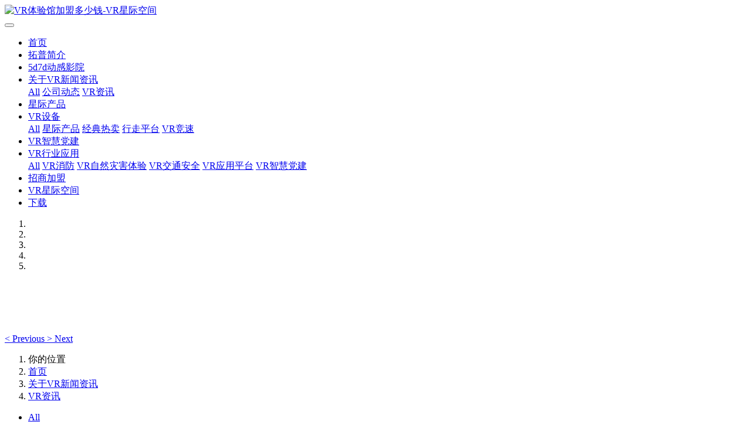

--- FILE ---
content_type: text/html
request_url: https://www.9dvr.cc/news/news913.html
body_size: 7519
content:

<!DOCTYPE HTML>
<html class="oxh met-web" >
<head>
<meta charset="utf-8">
<meta name="renderer" content="webkit">
<meta http-equiv="X-UA-Compatible" content="IE=edge,chrome=1">
<meta name="viewport" content="width=device-width,initial-scale=1.0,maximum-scale=1.0,minimum-scale=1.0,user-scalable=0,minimal-ui">
<meta name="format-detection" content="telephone=no">
<title>VR加盟要提前准备什么 了解什么 零基础可以做吗-VR体验馆加盟多少钱-VR星际空间</title>
<meta name="description" content="　　成功只留给有准备的人，没有任何开店经验，就要多做准备。建议在VR加盟前详细了解，统筹规划，了解清楚后实地考察，满足VR加盟前的预期效果。VR加盟可以利用成熟品牌的市场影响力，提升自己的起点。即使你是一个不知名的品牌，你也可以通过做好自己的商店和服务，用新设备玩游戏和好客来赚钱，VR游戏设备行业是一个新风口。目前在市场上有着一定的品牌知名度，比如拓普互动VR。拓普互动是一家致力于服务客户的公司，">
<meta name="keywords" content="VR加盟,VR体验馆加盟,拓普互动">
<meta name="generator" content="MetInfo 7.2.0" data-variable="../|cn|cn|metv6s|2|5|913" data-user_name="">
<link href="../favicon.ico?1511933682" rel="shortcut icon" type="image/x-icon">
<link rel="stylesheet" type="text/css" href="../public/web/css/basic.css?1606884342">
<link rel="stylesheet" type="text/css" href="../templates/metv6s/cache/metinfo.css?1664258530">
<script>
var _hmt = _hmt || [];
(function() {
  var hm = document.createElement("script");
  hm.src = "https://hm.baidu.com/hm.js?b79f8a5aeda6e07907bbc69aa3a1339d";
  var s = document.getElementsByTagName("script")[0]; 
  s.parentNode.insertBefore(hm, s);
})();
</script>
<style>
body{
    background-color: !important;font-family: !important;}
h1,h2,h3,h4,h5,h6{font-family: !important;}
</style>
<script>(function(){var t=navigator.userAgent;(t.indexOf("rv:11")>=0||t.indexOf("MSIE 10")>=0)&&document.write("<script src=\"../public/plugins/html5shiv.min.js\"><\/script>")})();</script>
</head>
<!--[if lte IE 9]>
<div class="text-xs-center m-b-0 bg-blue-grey-100 alert">
    <button type="button" class="close" aria-label="Close" data-dismiss="alert">
        <span aria-hidden="true">×</span>
    </button>
    你正在使用一个过时的浏览器。请升级你的浏览器，以提高您的体验。</div>
<![endif]-->
<body >
<header class='met-head' m-id='met_head' m-type="head_nav">
    <nav class="navbar navbar-default box-shadow-none met-nav">
        <div class="container">
            <div class="row">
                <div class='met-nav-btn'>
                                                                    <h3 hidden>VR体验馆加盟多少钱-VR星际空间</h3>
                                        <div class="navbar-header pull-xs-left">
                        <a href="../index.php?lang=cn" class="met-logo vertical-align block pull-xs-left" title="VR体验馆加盟多少钱-VR星际空间">
                            <div class="vertical-align-middle">
                                <img src="../upload/201711/1511934339.png" alt="VR体验馆加盟多少钱-VR星际空间"></div>
                        </a>
                    </div>
                    <button type="button" class="navbar-toggler hamburger hamburger-close collapsed p-x-5 p-y-0 met-nav-toggler" data-target="#met-nav-collapse" data-toggle="collapse">
                        <span class="sr-only"></span>
                        <span class="hamburger-bar"></span>
                    </button>
                                        </div>
                <div class="collapse navbar-collapse navbar-collapse-toolbar pull-md-right p-0" id='met-head-user-collapse'>
                                            <div class="metlang m-l-15 pull-md-right text-xs-center">
                                                                                <div class="met-langlist vertical-align" m-type="lang" m-id="lang">
                            <div class="inline-block  dropdown">
                                                                                                </div>
                        </div>
                                            </div>
                </div>
                <div class="collapse navbar-collapse navbar-collapse-toolbar pull-md-right p-0" id="met-nav-collapse">
                    <ul class="nav navbar-nav navlist">
                        <li class='nav-item'>
                            <a href="../index.php?lang=cn" title="首页" class="nav-link
                                                            ">首页</a>
                        </li>
                                                                            <li class='nav-item'>
                            <a href="../tp/" target='_self' title="拓普简介" class="nav-link ">拓普简介</a>
                        </li>
                                                                                                    <li class='nav-item'>
                            <a href="../yingyuan/" target='_self' title="5d7d动感影院" class="nav-link ">5d7d动感影院</a>
                        </li>
                                                                                                    <li class="nav-item dropdown m-l-10">
                                                            <a
                                href="../news/"
                                title="关于VR新闻资讯"
                                target='_self'                                class="nav-link dropdown-toggle active"
                                data-toggle="dropdown" data-hover="dropdown"
                            >
                                                        关于VR新闻资讯<span class="fa fa-angle-down p-l-5"></span></a>
                                                            <div class="dropdown-menu dropdown-menu-right dropdown-menu-bullet animate animate-reverse">
                                                                                            <a href="../news/" target='_self'  title="All" class='dropdown-item nav-parent hidden-lg-up active'>All</a>
                                                                                                                                <a href="../news/news_4_1.html" target='_self' title="公司动态" class='dropdown-item '>公司动态</a>
                                                                                                                                    <a href="../news/news_5_1.html" target='_self' title="VR资讯" class='dropdown-item active'>VR资讯</a>
                                                                                            </div>
                        </li>
                                                                                                    <li class='nav-item'>
                            <a href="../product/product_104_1.html" target='_self' title="星际产品" class="nav-link ">星际产品</a>
                        </li>
                                                                                                    <li class="nav-item dropdown m-l-10">
                                                            <a
                                href="../product/"
                                title="VR设备"
                                target='_self'                                class="nav-link dropdown-toggle "
                                data-toggle="dropdown" data-hover="dropdown"
                            >
                                                        VR设备<span class="fa fa-angle-down p-l-5"></span></a>
                                                            <div class="dropdown-menu dropdown-menu-right dropdown-menu-bullet animate animate-reverse">
                                                                                            <a href="../product/" target='_self'  title="All" class='dropdown-item nav-parent hidden-lg-up '>All</a>
                                                                                                                                <a href="../product/product_104_1.html" target='_self' title="星际产品" class='dropdown-item '>星际产品</a>
                                                                                                                                    <a href="../product/product_100_1.html" target='_self' title="经典热卖" class='dropdown-item '>经典热卖</a>
                                                                                                                                    <a href="../product/product_101_1.html" target='_self' title="行走平台" class='dropdown-item '>行走平台</a>
                                                                                                                                    <a href="../product/product_102_1.html" target='_self' title="VR竞速" class='dropdown-item '>VR竞速</a>
                                                                                            </div>
                        </li>
                                                                                                    <li class='nav-item'>
                            <a href="../vrbdkj/" target='_self' title="VR智慧党建" class="nav-link ">VR智慧党建</a>
                        </li>
                                                                                                    <li class="nav-item dropdown m-l-10">
                                                            <a
                                href="../case/"
                                title="VR行业应用"
                                target='_self'                                class="nav-link dropdown-toggle "
                                data-toggle="dropdown" data-hover="dropdown"
                            >
                                                        VR行业应用<span class="fa fa-angle-down p-l-5"></span></a>
                                                            <div class="dropdown-menu dropdown-menu-right dropdown-menu-bullet animate animate-reverse">
                                                                                            <a href="../case/" target='_self'  title="All" class='dropdown-item nav-parent hidden-lg-up '>All</a>
                                                                                                                                <a href="../case/case_119_1.html" target='_blank' title="VR消防" class='dropdown-item '>VR消防</a>
                                                                                                                                    <a href="../case/case_120_1.html" target='_self' title="VR自然灾害体验" class='dropdown-item '>VR自然灾害体验</a>
                                                                                                                                    <a href="../case/case_124_1.html" target='_self' title="VR交通安全" class='dropdown-item '>VR交通安全</a>
                                                                                                                                    <a href="../case/case_123_1.html" target='_self' title="VR应用平台" class='dropdown-item '>VR应用平台</a>
                                                                                                                                    <a href="../case/case_121_1.html" target='_self' title="VR智慧党建" class='dropdown-item '>VR智慧党建</a>
                                                                                            </div>
                        </li>
                                                                                                    <li class='nav-item'>
                            <a href="../about1/" target='_self' title="招商加盟" class="nav-link ">招商加盟</a>
                        </li>
                                                                                                    <li class='nav-item'>
                            <a href="../vr/" target='_self' title="VR星际空间" class="nav-link ">VR星际空间</a>
                        </li>
                                                                                                    <li class='nav-item'>
                            <a href="../xz/" target='_self' rel='nofollow' title="下载" class="nav-link ">下载</a>
                        </li>
                                                                    </ul>
                </div>
            </div>
        </div>
    </nav>
</header>
        <div class="met-banner carousel slide" id="exampleCarouselDefault" data-ride="carousel" m-id='banner'  m-type='banner'>
    <ol class="carousel-indicators carousel-indicators-fall">
                    <li data-slide-to="0" data-target="#exampleCarouselDefault" class="    active"></li>
                    <li data-slide-to="1" data-target="#exampleCarouselDefault" class="    "></li>
                    <li data-slide-to="2" data-target="#exampleCarouselDefault" class="    "></li>
                    <li data-slide-to="3" data-target="#exampleCarouselDefault" class="    "></li>
                    <li data-slide-to="4" data-target="#exampleCarouselDefault" class="    "></li>
            </ol>
    <div class="carousel-inner     " role="listbox">
                    <div class="carousel-item     active">
                                <img class="w-full" src="../upload/202108/1628576109.jpg" srcset='../upload/202108/1628576109.jpg 767w,../upload/202108/1628576109.jpg' sizes="(max-width: 767px) 767px" alt="" pch="0" adh="0" iph="0">
                                                </div>
                    <div class="carousel-item     ">
                                <a href="/" title="" target='_blank'>
                            <img class="w-full" src="../upload/202108/1628576323.jpg" srcset='../upload/202108/1628576323.jpg 767w,../upload/202108/1628576323.jpg' sizes="(max-width: 767px) 767px" alt="" pch="0" adh="0" iph="0">
                                                    </a>
                        </div>
                    <div class="carousel-item     ">
                                <img class="w-full" src="../upload/202206/1654064051.jpg" srcset='../upload/202206/1654064051.jpg 767w,../upload/202206/1654064051.jpg' sizes="(max-width: 767px) 767px" alt="" pch="0" adh="0" iph="0">
                                                </div>
                    <div class="carousel-item     ">
                                <img class="w-full" src="../upload/202108/1628576784.jpg" srcset='../upload/202108/1628576784.jpg 767w,../upload/202108/1628576784.jpg' sizes="(max-width: 767px) 767px" alt="" pch="0" adh="0" iph="0">
                                                </div>
                    <div class="carousel-item     ">
                                <a href="/" title="" target='_blank'>
                            <img class="w-full" src="../upload/202108/1628577128.jpg" srcset='../upload/202108/1628577128.jpg 767w,../upload/202108/1628577128.jpg' sizes="(max-width: 767px) 767px" alt="" pch="0" adh="0" iph="0">
                                                    </a>
                        </div>
                <a class="left carousel-control" href="#exampleCarouselDefault" role="button" data-slide="prev">
          <span class="icon" aria-hidden="true"><</span>
          <span class="sr-only">Previous</span>
        </a>
        <a class="right carousel-control" href="#exampleCarouselDefault" role="button" data-slide="next">
          <span class="icon" aria-hidden="true">></span>
          <span class="sr-only">Next</span>
        </a>
    </div>
</div>
        <section class="met-crumbs hidden-sm-down" m-id='met_position' m-type='nocontent'>
    <div class="container">
        <div class="row">
            <div class="border-bottom clearfix">
                <ol class="breadcrumb m-b-0 subcolumn-crumbs breadcrumb-arrow">
                    <li class='breadcrumb-item'>
                        你的位置                    </li>
                    <li class='breadcrumb-item'>
                        <a href="../" title="首页" class='icon wb-home'>首页</a>
                    </li>
                                                                    <li class='breadcrumb-item'>
                            <a href="../news/" title="关于VR新闻资讯" class=''>关于VR新闻资讯</a>
                        </li>
                                                                                        <li class='breadcrumb-item'>
                            <a href="../news/news_5_1.html" title="VR资讯" class=''>VR资讯</a>
                        </li>
                                                                                                    </ol>
            </div>
        </div>
    </div>
</section>
        <section class="met-column-nav" m-id="subcolumn_nav" m-type="nocontent">
    <div class="container">
        <div class="row">
            <ul class="clearfix met-column-nav-ul">
                                                        <li>
                        <a href="../news/"  title="All"     >All</a>
                    </li>
                                                                                    <li>
                            <a href="../news/news_4_1.html" title="公司动态" class=''>公司动态</a>
                        </li>
                                                                                    <li>
                            <a href="../news/news_5_1.html" title="VR资讯" class='active'>VR资讯</a>
                        </li>
                                                                </ul>
        </div>
    </div>
</section>
<main class="met-shownews animsition">
    <div class="container">
        <div class="row">
            <div class="col-md-9 met-shownews-body" m-id="noset">
                <div class="row">
                    <section class="details-title">
                        <h1 class='m-t-10 m-b-5'>VR加盟要提前准备什么 了解什么 零基础可以做吗</h1>
                        <div class="info font-weight-300">
                            <span>2021-03-05 15:08:45</span>
                            <span>VR体验店加盟网</span>
                            <span>
                                <i class="icon wb-eye m-r-5" aria-hidden="true"></i>
                                <script type='text/javascript' class='met_hits' src="../hits/?lang=cn&type=news&vid=913&list=0"></script>                            </span>
                        </div>
                    </section>
                    <section class="met-editor clearfix">
                        <p>　　成功只留给有准备的人，没有任何开店经验，就要多做准备。建议在VR加盟前详细了解，统筹规划，了解清楚后实地考察，满足VR加盟前的预期效果。VR加盟可以利用成熟品牌的市场影响力，提升自己的起点。即使你是一个不知名的品牌，你也可以通过做好自己的商店和服务，用新设备玩游戏和好客来赚钱，VR游戏设备行业是一个新风口。目前在市场上有着一定的品牌知名度，比如拓普互动VR。拓普互动是一家致力于服务客户的公司，零加盟费用，专业运营服务支持<a href="https://www.9dvr.cc" target="_self" title="">VR加盟</a>。</p><p style="text-align: center;"><img src="../upload/202103/1614928197624951.jpg" data-width="400" data-height="300" / alt="VR加盟" title="VR加盟"></p><p>　　想加入VR行业，跟有没有创业经验关系不大，以及是否分析自己适合这一个行业?比如能不能吃苦?你有时间管理吗?你对VR行业有什么了解和兴趣吗?这些答案都不怎么重要，重要的是你有没有兴趣做VR加盟，以及有没有一个想做生意的心态，这才是最重要的。<a title='VR体验馆' target='_blank' href='https://www.9dvr.cc/about1/' class='seolabel'>VR体验馆</a>怎么开?VR游戏机哪个好?这才是创业者应该关心的问题。</p><p>　　回顾到最早的时候，若是你选择的VR加盟商并没有像拓普互动一样，提供专业的商业团队进行指导，那么选择VR加盟的你可要注意以下关键点。</p><p style="text-align: center;"><img src="../upload/202103/1614928208879794.jpg" data-width="286" data-height="215" / alt="VR加盟" title="VR加盟"></p><p>　　首先是加盟费用，有的小品牌是即使不出名，初始的加盟费用也要3万到5万，有点名气的餐饮品牌的加盟费用可以达到10万左右。而像是711便利店、肯德基这样的大品牌，加盟费用已经起步近百万。目前拓普互动VR加盟不收任何的加盟费用，让加盟商可以低成本创业，可以快速回本。</p><p>　　其次是VR游戏设备的费用，VR游戏设备的成本是必不可少的硬件，是基本成本。如果选择了VR加盟行业，VR游戏设备的成本支出是非常必要的一项。拓普互动<a title='VR设备' target='_blank' href='http://www.9dvr.cc/product/' class='seolabel'>VR设备</a>成本占总成本的很大一部分，只需要十万元就可以轻松购置设备进行开店。这里面就包含着相应的整体设施，不再需要额外的花费装修费用。</p><p style="text-align: center;"><img src="../upload/202103/1614928219712286.jpg" data-width="225" data-height="400" / alt="VR加盟" title="VR加盟"></p><p>　　以上都是些VR加盟行业前期的基础投入，后面还有着一些运营成本，选择拓普互动的VR团队，实现互利共赢，拓普互动VR秉承着为客户提供专业的核心经营理念，一定会想尽办法让加盟商盈利，促进互利共赢，共同赚钱。VR加盟行业是一个前景光明、空间巨大的行业。但是作为一个零经验的创业者，没有经验的话，你可以选择相信拓普互动VR加盟。</p><p><br/></p>                    </section>
                                            <div class='met-page met-shownews-footer border-top1' >
                        <ul class="pagination block blocks-2 p-t-20">
                            <li class='page-item m-b-0 '>
                                <a href='    ../news/news914.html' title="创业开一家VR体验店 加盟哪些项目" class='page-link text-truncate'>
                                    上一篇                                    <span aria-hidden="true" class='hidden-xs-down'>:     创业开一家VR体验店 加盟哪些项目</span>
                                </a>
                            </li>
                            <li class='page-item m-b-0 '>
                                <a href='    ../news/news912.html' title="2021年加盟VR游戏体验馆可以吗 多少钱" class='page-link pull-xs-right text-truncate'>
                                    下一篇                                    <span aria-hidden="true" class='hidden-xs-down'>:     2021年加盟VR游戏体验馆可以吗 多少钱</span>
                                </a>
                            </li>
                        </ul>
                    </div>
                </div>
            </div>
            <dv class="col-md-3">
                <div class="row">
                    <div class="met-bar" m-id="news_bar" m-type="nocontent">
                        <form class='sidebar-search' method='get' action="../search/search.php">
                            <input type='hidden' name='lang' value='cn' />
                            <input type='hidden' name='class1' value='2' />
                            <div class="form-group">
                                <div class="input-search">
                                    <button type="submit" class="input-search-btn">
                                        <i class="icon wb-search" aria-hidden="true"></i>
                                    </button>
                                    <input type="text" class="form-control" name="searchword" placeholder="Input search content">
                                </div>
                            </div>
                        </form>
                                                    <div class="sidebar-news-list recommend">
                            <h3 class=' font-weight-300 m-0'>为您推荐</h3>
                            <ul class="list-group list-group-bordered m-t-10 m-b-0">
                                                                <li class="list-group-item">
                                    <a href="../news/news1600.html" title="智慧VR党建主题展厅" target='_self'>智慧VR党建主题展厅</a>
                                </li>
                                                                <li class="list-group-item">
                                    <a href="../news/news1615.html" title="VR体验馆加盟设备选哪个好" target='_self'>VR体验馆加盟设备选哪个好</a>
                                </li>
                                                                <li class="list-group-item">
                                    <a href="../news/news1614.html" title="VR体验馆加盟创业项目多少钱" target='_self'>VR体验馆加盟创业项目多少钱</a>
                                </li>
                                                                <li class="list-group-item">
                                    <a href="../news/news1613.html" title="5D电影设备投入贵吗" target='_self'>5D电影设备投入贵吗</a>
                                </li>
                                                                <li class="list-group-item">
                                    <a href="../news/news1612.html" title="5d电影院设备多少钱" target='_self'>5d电影院设备多少钱</a>
                                </li>
                                                            </ul>
                        </div>
                                                                            <ul class="column list-icons">
                                                        <li>
                                <a href="../news/" title="关于VR新闻资讯" class="active" target='_self'><h3 class="font-weight-300">关于VR新闻资讯</h3></a>
                            </li>
                                                        <li>
                                                                    <a href="../news/news_4_1.html" title="公司动态" class=''>公司动态</a>
                                                            </li>
                                                        <li>
                                                                    <a href="../news/news_5_1.html" title="VR资讯" class='active'>VR资讯</a>
                                                            </li>
                                                                                </ul>
                                            </div>
                </div>
            </div>
        </div>
    </div>
</main>
<footer class='met-foot-info p-y-20 border-top1' m-id='met_foot' m-type="foot">
    <div class="met-footnav text-xs-center p-b-20" m-id='noset' m-type='foot_nav'>
    <div class="container">
        <div class="row mob-masonry">
                                        <div class="col-lg-2 col-md-3 col-xs-6 list masonry-item foot-nav">
                <h4 class='font-size-16 m-t-0'>
                    <a href="../vrjq/" target='_self'  title="景区文旅VR">景区文旅VR</a>
                </h4>
                                </div>
                                                    <div class="col-lg-2 col-md-3 col-xs-6 list masonry-item foot-nav">
                <h4 class='font-size-16 m-t-0'>
                    <a href="../vrxf/" target='_self'  title="VR消防体验馆">VR消防体验馆</a>
                </h4>
                                </div>
                                                    <div class="col-lg-2 col-md-3 col-xs-6 list masonry-item foot-nav">
                <h4 class='font-size-16 m-t-0'>
                    <a href="../vrjm/" target='_self'  title="VR加盟">VR加盟</a>
                </h4>
                                </div>
                                                    <div class="col-lg-2 col-md-3 col-xs-6 list masonry-item foot-nav">
                <h4 class='font-size-16 m-t-0'>
                    <a href="../vr/" target='_self'  title="VR星际空间">VR星际空间</a>
                </h4>
                                </div>
                                                                                                                                                                                                                                                                    <div class="col-lg-3 col-md-12 col-xs-12 info masonry-item font-size-20" m-id='met_contact' m-type="nocontent">
                                    <p class='font-size-26'><a href="tel:17327678022" title="">17327678022</a></p>
                                                    <p>立即拨打</p>
                                                    <a class="p-r-5" id="met-weixin" data-plugin="webuiPopover" data-trigger="hover" data-animation="pop" data-placement='top' data-width='155' data-padding='0' data-content="<div class='text-xs-center'>
                    <img src='../upload/202209/1662452381.jpg' alt='VR体验馆加盟多少钱-VR星际空间' width='150' height='150' id='met-weixin-img'></div>
                ">
                    <i class="fa fa-weixin light-green-700"></i>
                </a>
                                                                                                                                                    </div>
        </div>
    </div>
</div>
            <div class="copy p-y-10 border-top1">
        <div class="container text-xs-center">
                            <div>徐州拓普互动智能科技有限公司 版权所有</div>
                                        <div>地址：江苏省徐州市泉山经济开发区时代大道永嘉科技园C10栋</div>
                                        <div>17327678022</div>
                                        <div><p><a href="https://beian.miit.gov.cn/#/Integrated/index" target="_blank" rel="nofollow">苏ICP备16040778号</a></p></div>
                        <div class="powered_by_metinfo">Powered by <b><a rel=nofollow href=http://www.metinfo.cn target=_blank>MetInfo 7.2.0</a></b> &copy;2008-2022 &nbsp;<a rel=nofollow href=http://www.metinfo.cn target=_blank>MetInfo Inc.</a></div>
                                                    </div>
        </div>
    </div>
</footer>

<input type="hidden" name="met_lazyloadbg" value="">
<script src="../cache/lang_json_cn.js?1664258530"></script>
<script src="../public/web/js/basic.js?1606884342" data-js_url="../templates/metv6s/cache/metinfo.js?1664258530" id="met-page-js"></script>
<script language="javascript" src="https://ddt.zoosnet.net/JS/LsJS.aspx?siteid=DDT93141651&float=1&lng=cn"></script>
</body>
</html>

--- FILE ---
content_type: text/html;charset=utf-8
request_url: https://www.9dvr.cc/hits/?lang=cn&type=news&vid=913&list=0
body_size: 52
content:
document.write('776')